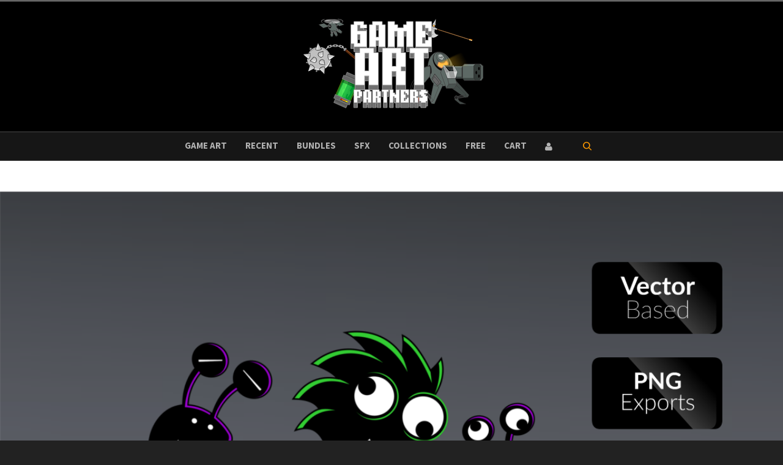

--- FILE ---
content_type: text/css
request_url: https://gameartpartners.com/wp-content/themes/cardinal/custom.css
body_size: 21658
content:



/*
- - - > |  Font stuff is in style.css  | < - - - 
*/





/* From here down to my next note, this appears in the GAP Custom CSS
Need to phase this out, starting April 11, 2019 this code will appear in the custom.css and the Cardinal Custom CSS section on gameartpartners.
*/

.add-drop-shadow{
    
    text-shadow: 2px 2px 4px  rgba(0,0,0, 0.6) ;
}


a.underline:hover {
    
    
    text-decoration: underline;

}

.edd_download_title{
    
    font-family: Lato;
font-weight: 700;
font-style: normal;
font-size: 15px;
color:#333;
text-align:center;

}


a:link {
    color: #666;
}

/* visited link */
a:visited {
    color: #666;
}


a.artistLink {
  /*background-color: blue;*/
  background-color: black;
  color: white;
  padding: 1.8em 1.8em;
  text-decoration: none;
  text-transform: uppercase;
  font-size: 11px;
  border-style: solid;
  border-color:black;
  border-radius: 5px;
  border-width: 1px;
  
}

a.artistLink:hover {
    color: gray;
}


a.linkToCS {
  background-color: #4F89C9;
  color: white;
  padding: 0.8em 0.8em;
  text-decoration: none;
  /*text-transform: uppercase;
  font-size: 11px;*/
  
  border-radius: 5px;
  border-width: 1px;
  
}

.page-numbers{
    
font-size: 18px;
}

a.linkToCS:hover {
  background-color: #4074AE;
  color: white;
  padding: 0.8em 0.8em;
  text-decoration: none;
  /*text-transform: uppercase;
  font-size: 11px;*/
  
  border-radius: 5px;
  border-width: 1px;
  
}

a.videoLinkCS {
  background-color: #4F89C9;
  color: white;
  padding: 0.8em 0.8em;
  text-decoration: none;
  /*text-transform: uppercase;
  font-size: 11px;*/
  
  border-radius: 5px;
  border-width: 1px;
  
}
a.videoLinkCS:hover {
  background-color: #4074AE;
  color: white;
  padding: 0.8em 0.8em;
  text-decoration: none;
  /*text-transform: uppercase;
  font-size: 11px;*/
  
  border-radius: 5px;
  border-width: 1px;
  
}




.bundleTable{
    
   background-color: #F6F6F6; 
  padding: 0.8em 0.8em;
  text-decoration: none;
  
  
  border-style: solid;
  border-color:#D4D4D4;
  border-radius: 5px;
  border-width: 1px;
  
}


.inneritem   {
background: rgb(0,0,0); /* Old browsers */
background: -moz-linear-gradient(top,  rgba(0,0,0,1) 0%, rgba(127,127,127,1) 100%); /* FF3.6+ */
background: -webkit-gradient(linear, left top, left bottom, color-stop(0%,rgba(0,0,0,1)), color-stop(100%,rgba(127,127,127,1))); /* Chrome,Safari4+ */
background: -webkit-linear-gradient(top,  rgba(0,0,0,1) 0%,rgba(127,127,127,1) 100%); /* Chrome10+,Safari5.1+ */
background: -o-linear-gradient(top,  rgba(0,0,0,1) 0%,rgba(127,127,127,1) 100%); /* Opera 11.10+ */
background: -ms-linear-gradient(top,  rgba(0,0,0,1) 0%,rgba(127,127,127,1) 100%); /* IE10+ */
background: linear-gradient(to bottom,  rgba(0,0,0,1) 0%,rgba(127,127,127,1) 100%); /* W3C */
filter: progid:DXImageTransform.Microsoft.gradient( startColorstr='#000000', endColorstr='#7f7f7f',GradientType=0 ); /* IE6-9 */

}

/* the background behind items in the Vendor store */
.edd_download_image  {

background: rgb(0,0,0); /* Old browsers */
background: -moz-linear-gradient(top,  rgba(0,0,0,1) 0%, rgba(127,127,127,1) 100%); /* FF3.6+ */
background: -webkit-gradient(linear, left top, left bottom, color-stop(0%,rgba(0,0,0,1)), color-stop(100%,rgba(127,127,127,1))); /* Chrome,Safari4+ */
background: -webkit-linear-gradient(top,  rgba(0,0,0,1) 0%,rgba(127,127,127,1) 100%); /* Chrome10+,Safari5.1+ */
background: -o-linear-gradient(top,  rgba(0,0,0,1) 0%,rgba(127,127,127,1) 100%); /* Opera 11.10+ */
background: -ms-linear-gradient(top,  rgba(0,0,0,1) 0%,rgba(127,127,127,1) 100%); /* IE10+ */
background: linear-gradient(to bottom,  rgba(0,0,0,1) 0%,rgba(127,127,127,1) 100%); /* W3C */
filter: progid:DXImageTransform.Microsoft.gradient( startColorstr='#000000', endColorstr='#7f7f7f',GradientType=0 ); /* IE6-9 */

text-align: center;

}


/* this sizes the images shown on the Vendor store pages */
.attachment-thumbnail{
   
  max-height: 300px;
    width: auto; 
  
}

.toggle-wrap .spb_toggle{
    
    border-color: #CCC;
    border-width: 0px;
}




/*

End note about duplicated CSS
*/















.navigation{

  border-top: 0px;
    border-bottom: 0px;
}
.dots{

  color:#666;
}


.whitespace { 
    white-space: pre-wrap; 
}


#mobile-header a.mobile-menu-link span.menu-bars, #mobile-header a.mobile-menu-link span.menu-bars:before, #mobile-header a.mobile-menu-link span.menu-bars:after {


  background-color: #666; 
}


.login-username, .login-password, .login-remember, .login-lost{

  color: white;

}

.login-lost:hover{

  color: white;
  text-decoration: underline;

}


.contentImage {

  border-radius: 10px;


}



.artTable{
    
  background-color: #000; 
  padding: 0.8em 0.8em;
  text-decoration: none;
  
  
  border-style: solid;
  border-color:#D4D4D4;
  border-radius: 5px;
  border-width: 1px;
  
}


.topBarLoginButtons  {

  color: white;
  background-color: #000;
  padding: 0.3em 0.7em;
  text-decoration: none;
  text-transform: uppercase;
  font-size: 13px;
  border-style: solid;
  border-color:grey;
  border-radius: 5px;
  border-width: 1px;
  outline-offset: 3px;



}
.topBarLoginButtons:hover {
  color: #66CCFF;
  background-color: black;
  border-color:#66CCFF;
  
}


.courseDetailsOnSectionPage   {

  color: white;
  background-color: #333;
  /*padding: 0.5em 0.8em;*/
  text-decoration: none;
  text-transform: uppercase;
  font-size: 12px;
  border-style: solid;
  border-color:grey;
  border-radius: 5px;
  border-width: 1px;
  outline-offset: 3px;
  line-height: 15px;


}


.courseDetailsOnSectionFree   {

  color: #CCFF66;
  background-color: #333;
  /*padding: 0.5em 0.8em;*/
  text-decoration: none;
  text-transform: uppercase;
  font-size: 12px;
  border-style: solid;
  border-color:#CCFF66;
  border-radius: 5px;
  border-width: 1px;
  outline-offset: 3px;
  line-height: 15px;


}


input.coolBlackButton {

  color: white;
  background-color: #333;
  padding:9px;
  text-decoration: none;
  text-transform: uppercase;
  font-size: 12px;
  border-style: solid;
  border-color:grey;
  border-radius: 5px;
  border-width: 1px;
  outline-offset: 3px;
  line-height: 15px;



}
input.coolBlackButton:hover  {

  color: #66CCFF;
  background-color: black;
  border-color:black;



}


.skilltagbutton, .languagetagbutton , .softwaretagbutton   {

  color: white;
  background-color: #333;
  /*padding: 0.5em 0.8em;*/
  text-decoration: none;
  text-transform: uppercase;
  font-size: 12px;
  border-style: solid;
  border-color:grey;
  border-radius: 5px;
  border-width: 1px;
  outline-offset: 3px;
  line-height: 15px;


}
.skilltagbutton:hover , .languagetagbutton:hover , .softwaretagbutton:hover {
  color: #66CCFF;
  background-color: black;
  border-color:black;
  
}




a.followButton {
  /*background-color: blue;*/
  color: white;
  padding: 0.8em 0.8em;
  text-decoration: none;
  text-transform: uppercase;
  font-size: 15px;
  border-style: solid;
  border-color:white;
  border-radius: 5px;
  border-width: 1px;
  
}
a.followButton:hover {
  background-color: black;
  border-color:black;
  
}


a.followButtonOnWhite {
  /*background-color: blue;*/
  color: white;
  padding: 0.8em 0.8em;
  text-decoration: none;
  text-transform: uppercase;
  font-size: 15px;
  border-style: solid;
  border-color:white;
  border-radius: 5px;
  border-width: 1px;
  background-color: black;
  
}
a.followButtonOnWhite:hover {
  background-color: grey;
  border-color:black;
  
}


a.gapButton {
  /*background-color: blue;*/
  color: white;
  padding: 0.8em 0.8em;
  text-decoration: none;
  text-transform: uppercase;
  font-size: 15px;
  border-style: solid;
  border-color:white;
  border-radius: 5px;
  border-width: 1px;
  
}
a.gapButton:hover {
  background-color: #2AB4E0;
  border-color:black;
  
}

a.showAllButton {
  /*background-color: blue;*/
  color: white;
  padding: 0.8em 0.8em;
  text-decoration: none;
  text-transform: uppercase;
  font-size: 14px;
  border-style: solid;
  border-color:white;
  border-radius: 5px;
  border-width: 1px;
  
}
a.showAllButton:hover {
  background-color: black;
  border-color:black;
  
}


img.social-icon{

  width:50px; 
  height:50px; 
  padding:3px;
}
img.profile-wide-icon{

  max-width:150px; 
  padding:3px;
}


input.slim-button {

  /*background-color: #0F0F0F;*/
  background:rgba(255,255,255,0.2);
  color: white;
  padding:6px;
  border-radius: 10px;

}


img.course-image-layer {
  z-index: 1;
  position: relative;
  top: 0;
  left: 0;
}
img.icon-image-layer {
  z-index: 3;
  position: relative;
  top: 0;
  left: 0;
}


hr.on-dark-backing{
    
    border-top: 1px solid #454545;
}


.project-download {
  display: inline-block;
  border-radius: 25px;
  background-color: #000000;
  border: none;
  color: #FFFFFF;
  text-align: center;
  font-size: 15px;
  padding: 15px;
  width: 300px;
  transition: all 0.5s;
  cursor: pointer;
  margin: 5px;
}

.project-download span {
  cursor: pointer;
  display: inline-block;
  position: relative;
  transition: 0.5s;
}

.project-download span:after {
  content: '\00bb'; 
  position: absolute;
  opacity: 0;
  top: 0;
  right: -20px;
  transition: 0.5s;
}

.project-download:hover span {
  padding-right: 25px;
}

.project-download:hover span:after {
  opacity: 1;
  right: 0;
}


.cs-inputfile {
  width: 0.1px;
  height: 0.1px;
  opacity: 0;
  overflow: hidden;
  position: absolute;
  z-index: -1;
}
.cs-inputfile + label {
    font-size: 15px;
    font-weight: bold;
    color: #54BFFF;
    background-color: #356580;
    display: inline-block;
    width:100%;
    border-radius:50px;
    height:30px;
    vertical-align:middle;
}

.cs-inputfile:focus + label,
.cs-inputfile + label:hover {
    background-color: #0077B3;
}

.ss-search{
    
    color: #FF9900;
}

.cs-profile-image{
    border-radius: 50%;
    width: 150px;
    height: 150px;
}

.cs-profile-image-small{
    border-radius: 50%;
    width: 30px;
    height: 30px;
}



section.header-backing{
    
    background-color : #0F0F0F;
}
section.black-backing{
    
    background-color : #000000;
}
section.blue-backing{
    
    background-color : #47ABE7;
}
section.blue-backing2{
    
    background-color : #4697C6;
}
section.blue-backing3{
    
    background-color : #4386AC;
}
section.blue-backing4{
    
    background-color : #0077af;
}



section.light-grey-backing{
    
    background-color : #828282;
}
section.less-light-grey-backing{
    
    background-color : #6E6E6E;
}
section.dark-grey-backing{
    
    background-color : #333;
}
section.less-darker-grey-backing{
    
    background-color : #222;
}

section.darker-grey-backing{
    
    background-color : #111;
}



input.bubble[type="submit"] {
    
  
    margin: 8px 8px; 
    border-radius: 30px; 
    font-size: 15px; 
    padding: 30px;
    vertical-align: middle;
   
    text-align: center;
    background-clip: padding-box;
    display: inline-block;
    font-weight: bold;
    line-height: 18px;
    height: auto;

    max-width: 100%;
    border: 0;
    position: relative;
    overflow: hidden;
    outline: none;

    text-shadow: none;
    text-decoration: none;
}

input.news[type="submit"] {
    
  
    margin: 5px 2px; 
    border-radius: 10; 
    font-size: 15px; 
    padding: 8px;
    vertical-align: middle;
    background-color: #222222;
   
    text-align: center;
    
    font-weight: bold;
   
    border: 1;
    border-color: grey;
    border-style: solid;
    border-color:white;
   
     
}


input.searchButton[type="submit"] {
    
  
    margin: 5px 2px; 
    border-radius: 10; 
    font-size: 15px; 
    padding: 8px;
    vertical-align: middle;
    background-color: #111111;
   
    text-align: center;
    
    font-weight: bold;
   
    border: 1;
    
    border-style: solid;
    border-color:white;
   
     
}


input.on-blue-backing[type="submit"] {
    
    background-color:#0077B3; 
    color:#FFFFFF; 
    
}

input.on-blue-backing2[type="submit"] {
    
    background-color:#335870; 
    color:#FFFFFF; 
    
}


input.on-dark-backing[type="submit"] {
    
    background-color:#47ABE7; 
    color:#FFFFFF; 
    
}





a.underline {
    text-decoration: underline;
  
    
}


a.underline-on-hover {
  border-bottom: 1px solid rgba(192, 192, 192, 0);
  /* ^- the important bit. RGB 192,192,192 is the same as #C0C0C0*/
  
  -webkit-transition: border 500ms ease;
  -moz-transition: border 500ms ease;
  -ms-transition: border 500ms ease;
  -o-transition: border 500ms ease;
  transition: border 500ms ease; 
}
a.underline-on-hover:hover {
  border-bottom: 1px solid rgba(192, 192, 192, 1);
}


input.dark{
    
    border-style: none;
    text-align: center; 
}


/* styling the input text fields */
input.bubble[type="text"] {
    
    font-family : inherit;
    font-size: 25px !important;
}
input.bubble-smaller[type="text"] {
    
    font-family : inherit;
    font-size: 15px !important;
}




input.on-dark-backing{
    
    font-weight: bold;
    background-color : #505050;
    color: #FFF;
    
}
textarea.on-dark-backing{
    
    background-color : #505050;
    color: #FFF;
    font-size: 15px !important;
    font-weight: bold;
    
}
input.on-blue-backing{
    
    font-weight: bold;
    background-color : #0095E0;
    color: #FFF;
    
    
}
input.on-blue-backing2{
    
    font-weight: bold;
    background-color : #4386AC;
    color: #FFF;
    
    
}

input.on-blue-backing3{
    
    font-weight: bold;
    background-color : #345870;
    color: #B9D2E0;
    
    
}
textarea.on-blue-backing{
    
    
    background-color : #0095E0;
    color: #FFF;
     font-weight: bold;
     font-size: 15px !important;
    line-height: 1.5em; 
}
textarea.on-blue-backing::placeholder { /* Chrome, Firefox, Opera, Safari 10.1+ */
    color: #54BFFF;
    font-weight: bold;
    
}

textarea.on-blue-backing3{
    
    
    background-color : #345870;
    color: #B9D2E0;
     font-weight: bold;
     font-size: 15px !important;
    line-height: 1.5em; 
}
textarea.on-blue-backing3::placeholder { /* Chrome, Firefox, Opera, Safari 10.1+ */
    color: #4686AA;
    font-weight: bold;
  
}


input.on-blue-backing::placeholder {
    
    font-weight: bold;
    
    color: #54BFFF;
    
}
input.on-blue-backing2::placeholder {
    
    font-weight: bold;
    
    color: #54BFFF;
    
}
input.on-blue-backing3::placeholder {
    
    font-weight: bold;
    
    color: #4686AA;
    
}




input.bubble{
    
    border-radius: 999px;
    border-style: none;
    text-align: center; 
    height:55px;
}

input.bubble-smaller{
    
    border-radius: 999px;
    border-style: none;
    text-align: center; 
    height:35px;
}


textarea.bubble{
    
    border-radius: 30px;
    border-style: none;
    text-align: left; 
    padding:25px;
}
/* end styling the input text fields */


input.coursepage{
    
   
    border-style: none;
    text-align: center; 
}

.course-creator{
    color: #fff;
    background-color: #749BC2;
}

.main-container.dark{
    
    background-color : #000000;
    
}






.epic-font-dark{
    
    font-family: "ColfaxWebBlackItalic", sans-serif;
    font-size: 6.4rem;
    line-height: 1em;
    text-align: center;
    letter-spacing: -0.0325em;
    text-transform: uppercase;
    color: #333;
    
}
.epic-font-white{
    /*font-family: "Chrono Black Italic", sans-serif;*/
    font-family: "ColfaxWebBlackItalic", sans-serif;
    font-size: 6.4rem;
    line-height: 1em;
    text-align: center;
    letter-spacing: -0.0325em;
    text-transform: uppercase;
    color: #fff;
    
}
.epic-font-section-title{
    /*font-family: "Chrono Black Italic", sans-serif;*/
    font-family: "ColfaxWebBlackItalic", sans-serif;
    font-size: 6.4rem;
    line-height: 1em;
    text-align: center;
    letter-spacing: -0.0325em;
   
    color: #fff;
    
}

.epic-font-dark-junior{
    
    font-family: "ColfaxWebBlackItalic", sans-serif;
    font-size: 3.4rem;
    line-height: 1em;
    text-align: center;
    letter-spacing: -0.0325em;
    color: #333;
    
}
.epic-font-white-junior{
    
    font-family: "ColfaxWebBlackItalic", sans-serif;
    font-size: 3.4rem;
    line-height: 1em;
    text-align: center;
    letter-spacing: -0.0325em;
    
    color: #fff;
    
}
.epic-font-game-art{
    
    font-family: "ColfaxWebBlackItalic", sans-serif;
    font-size: 4.4rem;
    line-height: 1em;
    text-align: center;
    letter-spacing: -0.0325em;
    
    color: #fff;
    
}

.epic-font-white-course-title{
    
    font-family: "ColfaxWebBlackItalic", sans-serif;
    font-size: 4.4rem;
    line-height: 1em;
    text-align: center;
    letter-spacing: -0.0325em;
    
    color: #fff;
    
}

.epic-font-dark-junior-caps{
    
    font-family: "ColfaxWebBlackItalic", sans-serif;
    font-size: 3.4rem;
    line-height: 1em;
    text-align: center;
    letter-spacing: -0.0325em;
    text-transform: uppercase;
    color: #333;
    
}
.epic-font-white-junior-caps{
    
    font-family: "ColfaxWebBlackItalic", sans-serif;
    font-size: 3.4rem;
    line-height: 1em;
    text-align: center;
    letter-spacing: -0.0325em;
    text-transform: uppercase;
    color: #fff;
    
}


/* drop down begin */

.dropdown-container {
 /* margin: 80px auto;
  /*width: 500px;*/
  text-align: center;
}

.dropdown-container > .dropdown {
  margin: 0 20px;
  vertical-align: top;
}


.dropdown {
  display: inline-block;
  position: relative;
  overflow: hidden;
  height: 28px;
  width: 300px;
  background: #f2f2f2;
  border: 1px solid;
  border-color: white #f7f7f7 whitesmoke;
  border-radius: 3px;
  background-image: -webkit-linear-gradient(top, transparent, rgba(0, 0, 0, 0.06));
  background-image: -moz-linear-gradient(top, transparent, rgba(0, 0, 0, 0.06));
  background-image: -o-linear-gradient(top, transparent, rgba(0, 0, 0, 0.06));
  background-image: linear-gradient(to bottom, transparent, rgba(0, 0, 0, 0.06));
  -webkit-box-shadow: 0 1px 1px rgba(0, 0, 0, 0.08);
  box-shadow: 0 1px 1px rgba(0, 0, 0, 0.08);
}

.dropdown:before, .dropdown:after {
  content: '';
  position: absolute;
  z-index: 2;
  top: 9px;
  right: 10px;
  width: 0;
  height: 0;
  border: 4px dashed;
  border-color: #888888 transparent;
  pointer-events: none;
}

.dropdown:before {
  border-bottom-style: solid;
  border-top: none;
}

.dropdown:after {
  margin-top: 7px;
  border-top-style: solid;
  border-bottom: none;
}

.dropdown-select {
  position: relative;
  /*width: 130%;*/
  
  margin: 0;
  padding: 6px 8px 6px 10px;
  height: 28px;
  line-height: 14px;
  font-size: 12px;
  color: #62717a;
  text-shadow: 0 1px white;
  background: #f2f2f2; /* Fallback for IE 8 */
  background: rgba(0, 0, 0, 0) !important; /* "transparent" doesn't work with Opera */
  border: 0;
  border-radius: 0;
  -webkit-appearance: none;
}

.dropdown-select:focus {
  z-index: 3;
  /*width: 100%;*/
  color: #394349;
  outline: 2px solid #49aff2;
  outline: 2px solid -webkit-focus-ring-color;
  outline-offset: -2px;
}

.dropdown-select > option {
  margin: 3px;
  padding: 6px 8px;
  text-shadow: none;
  background: #f2f2f2;
  border-radius: 3px;
  cursor: pointer;
}

/* Fix for IE 8 putting the arrows behind the select element. */

.lt-ie9 .dropdown {
  z-index: 1;
}

.lt-ie9 .dropdown-select {
  z-index: -1;
}

.lt-ie9 .dropdown-select:focus {
  z-index: 3;
}

/* Dirty fix for Firefox adding padding where it shouldn't. */


.dropdown-dark {
  background: #444;
  border-color: #111111 #0a0a0a black;
  background-image: -webkit-linear-gradient(top, transparent, rgba(0, 0, 0, 0.4));
  background-image: -moz-linear-gradient(top, transparent, rgba(0, 0, 0, 0.4));
  background-image: -o-linear-gradient(top, transparent, rgba(0, 0, 0, 0.4));
  background-image: linear-gradient(to bottom, transparent, rgba(0, 0, 0, 0.4));
  -webkit-box-shadow: inset 0 1px rgba(255, 255, 255, 0.1), 0 1px 1px rgba(0, 0, 0, 0.2);
  box-shadow: inset 0 1px rgba(255, 255, 255, 0.1), 0 1px 1px rgba(0, 0, 0, 0.2);
}

.dropdown-dark:before {
  border-bottom-color: #aaa;
}

.dropdown-dark:after {
  border-top-color: #aaa;
}

.dropdown-dark .dropdown-select {
  color: #aaa;
  text-shadow: 0 1px black;
  background: #444;  /* Fallback for IE 8 */
}

.dropdown-dark .dropdown-select:focus {
  color: #ccc;
}

.dropdown-dark .dropdown-select > option {
  background: #444;
}

/* dropdown end */






/* ANIMATIONS */ 




.cs-fadein{
   

    -webkit-animation: fadein 2s; /* Safari, Chrome and Opera > 12.1 */
       -moz-animation: fadein 2s; /* Firefox < 16 */
       
         -o-animation: fadein 2s; /* Opera < 12.1 */
            animation: fadein 2s;
            
}

@keyframes fadein {
    from { background-color: #333333; }
    to   { background-color: #4386AC; }
}

/* Firefox < 16 */
@-moz-keyframes fadein {
     from { background-color: #333333; }
    to   { background-color: #4386AC; }
}

/* Safari, Chrome and Opera > 12.1 */
@-webkit-keyframes fadein {
    from { background-color: #333333; }
    to   { background-color: #4386AC; }
}



/* Opera < 12.1 */
@-o-keyframes fadein {
    from { background-color: #333333; }
    to   { background-color: #4386AC; }
}

.cs-fadein2{
   

    -webkit-animation: fadein2 2s; /* Safari, Chrome and Opera > 12.1 */
       -moz-animation: fadein2 2s; /* Firefox < 16 */
       
         -o-animation: fadein2 2s; /* Opera < 12.1 */
            animation: fadein2 2s;
            
}

@keyframes fadein2 {
    from { color: #333333; }
    to   { color: #FFFFFF; }
}

/* Firefox < 16 */
@-moz-keyframes fadein2 {
    from { color: #333333; }
    to   { color: #FFFFFF; }
}

/* Safari, Chrome and Opera > 12.1 */
@-webkit-keyframes fadein2 {
     from { color: #333333; }
    to   { color: #FFFFFF; }
}



/* Opera < 12.1 */
@-o-keyframes fadein2 {
     from { color: #333333; }
    to   { color: #FFFFFF; }
}


